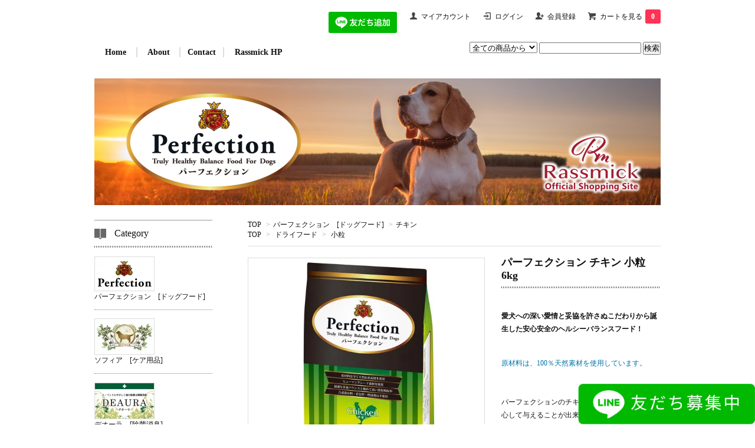

--- FILE ---
content_type: text/html; charset=EUC-JP
request_url: https://rassmick.com/?pid=153144821
body_size: 12165
content:
<!DOCTYPE html PUBLIC "-//W3C//DTD XHTML 1.0 Transitional//EN" "http://www.w3.org/TR/xhtml1/DTD/xhtml1-transitional.dtd">
<html xmlns:og="http://ogp.me/ns#" xmlns:fb="http://www.facebook.com/2008/fbml" xmlns:mixi="http://mixi-platform.com/ns#" xmlns="http://www.w3.org/1999/xhtml" xml:lang="ja" lang="ja" dir="ltr">
<head>
<meta http-equiv="content-type" content="text/html; charset=euc-jp" />
<meta http-equiv="X-UA-Compatible" content="IE=edge,chrome=1" />
<title>パーフェクション チキン 小粒 6kg  - 安心安全・アレルギー対策、100%天然素材のドッグフード『パーフェクション』｜ラスミック株式会社</title>
<meta name="Keywords" content="パーフェクション チキン 小粒 6kg ,ラスミック,rassmic,ドッグフード,安心,安全,天然素材,アレルギー対策,ヒューマングレード,パーフェクション,perfection,消化吸収,pa-fekusyon,ぱーふぇくしょん,ポーク,チキン,サーモン,全年齢,全犬種,オールステージ,パピー,アダルト,シニア,オーストラリア" />
<meta name="Description" content="ラスミックがご提供するドッグフードは100％全ての原材料に厳選された天然素材、そしてヒューマングレード（人間が食べる食材と同じ）を使用し、副産物、増量剤、遺伝子組み換え作物、着色料、合成保存料などは一切含まれていません。　" />
<meta name="Author" content="ラスミック株式会社" />
<meta name="Copyright" content="ラスミック株式会社" />
<meta http-equiv="content-style-type" content="text/css" />
<meta http-equiv="content-script-type" content="text/javascript" />
<link rel="stylesheet" href="https://img07.shop-pro.jp/PA01455/031/css/8/index.css?cmsp_timestamp=20250904141119" type="text/css" />

<link rel="alternate" type="application/rss+xml" title="rss" href="https://rassmick.com/?mode=rss" />
<link rel="shortcut icon" href="https://img07.shop-pro.jp/PA01455/031/favicon.ico?cmsp_timestamp=20251007153549" />
<script type="text/javascript" src="//ajax.googleapis.com/ajax/libs/jquery/1.7.2/jquery.min.js" ></script>
<meta property="og:title" content="パーフェクション チキン 小粒 6kg  - 安心安全・アレルギー対策、100%天然素材のドッグフード『パーフェクション』｜ラスミック株式会社" />
<meta property="og:description" content="ラスミックがご提供するドッグフードは100％全ての原材料に厳選された天然素材、そしてヒューマングレード（人間が食べる食材と同じ）を使用し、副産物、増量剤、遺伝子組み換え作物、着色料、合成保存料などは一切含まれていません。　" />
<meta property="og:url" content="https://rassmick.com?pid=153144821" />
<meta property="og:site_name" content="安心安全・アレルギー対策、100%天然素材のドッグフード『パーフェクション』｜ラスミック株式会社" />
<meta property="og:image" content="https://img07.shop-pro.jp/PA01455/031/product/153144821.jpg?cmsp_timestamp=20240510125814"/>
<meta property="og:type" content="product" />
<meta property="product:price:amount" content="13156" />
<meta property="product:price:currency" content="JPY" />
<meta property="product:product_link" content="https://rassmick.com?pid=153144821" />
<!-- Global site tag (gtag.js) - Google Analytics -->
<script async src="https://www.googletagmanager.com/gtag/js?id=UA-669902-93"></script>
<script>
  window.dataLayer = window.dataLayer || [];
  function gtag(){dataLayer.push(arguments);}
  gtag('js', new Date());

  gtag('config', 'UA-669902-93');
gtag('config', 'G-L2ZFP4EWDF');
</script>

<script>
  var Colorme = {"page":"product","shop":{"account_id":"PA01455031","title":"\u5b89\u5fc3\u5b89\u5168\u30fb\u30a2\u30ec\u30eb\u30ae\u30fc\u5bfe\u7b56\u3001100%\u5929\u7136\u7d20\u6750\u306e\u30c9\u30c3\u30b0\u30d5\u30fc\u30c9\u300e\u30d1\u30fc\u30d5\u30a7\u30af\u30b7\u30e7\u30f3\u300f\uff5c\u30e9\u30b9\u30df\u30c3\u30af\u682a\u5f0f\u4f1a\u793e"},"basket":{"total_price":0,"items":[]},"customer":{"id":null},"inventory_control":"none","product":{"shop_uid":"PA01455031","id":153144821,"name":"\u30d1\u30fc\u30d5\u30a7\u30af\u30b7\u30e7\u30f3 \u30c1\u30ad\u30f3 \u5c0f\u7c92 6kg ","model_number":"4560399910220","stock_num":null,"sales_price":13156,"sales_price_including_tax":13156,"variants":[],"category":{"id_big":2643834,"id_small":2},"groups":[{"id":2450384}],"members_price":13156,"members_price_including_tax":13156}};

  (function() {
    function insertScriptTags() {
      var scriptTagDetails = [];
      var entry = document.getElementsByTagName('script')[0];

      scriptTagDetails.forEach(function(tagDetail) {
        var script = document.createElement('script');

        script.type = 'text/javascript';
        script.src = tagDetail.src;
        script.async = true;

        if( tagDetail.integrity ) {
          script.integrity = tagDetail.integrity;
          script.setAttribute('crossorigin', 'anonymous');
        }

        entry.parentNode.insertBefore(script, entry);
      })
    }

    window.addEventListener('load', insertScriptTags, false);
  })();
</script>
<script async src="https://zen.one/analytics.js"></script>
</head>
<body>
<meta name="colorme-acc-payload" content="?st=1&pt=10029&ut=153144821&at=PA01455031&v=20251104135339&re=&cn=3b61bde3280503b0aefedbc6ea6aa3ab" width="1" height="1" alt="" /><script>!function(){"use strict";Array.prototype.slice.call(document.getElementsByTagName("script")).filter((function(t){return t.src&&t.src.match(new RegExp("dist/acc-track.js$"))})).forEach((function(t){return document.body.removeChild(t)})),function t(c){var r=arguments.length>1&&void 0!==arguments[1]?arguments[1]:0;if(!(r>=c.length)){var e=document.createElement("script");e.onerror=function(){return t(c,r+1)},e.src="https://"+c[r]+"/dist/acc-track.js?rev=3",document.body.appendChild(e)}}(["acclog001.shop-pro.jp","acclog002.shop-pro.jp"])}();</script><script>
  $(function(){
    $(".more_btn").on("click", function() {
      $(".more_seller").toggle();
      $(".updown").toggleClass("more_up");
    });
  });

$(function(){
  $('a[href^=#]').click(function(){
    var speed = 500;
    var href= $(this).attr("href");
    var target = $(href == "#" || href == "" ? 'html' : href);
    var position = target.offset().top;
    $("html, body").animate({scrollTop:position}, speed, "swing");
    return false;
  });
});
</script>

<div id="container">

  
  <div id="header">
    <div class="header_link">
      <ul>
				<li>
					
          
<a href="https://lin.ee/hKXNV9f"><img src="https://scdn.line-apps.com/n/line_add_friends/btn/ja.png" alt="友だち追加" height="36" border="0"></a>
						
					
				
<!--    
<script>
$(function(){
    $('#line-linkage-button').on('click', function() {
        var chatboostRedirectUrl = 'https://cb-admin.hassyadai.com/admin/line-login-callback'
        var clientId = '2003153508'　// ここを変更する
        var accountId = 'PA01455031'　// ここを変更する
            
                    window.location.href = "https://rassmick.com/?mode=login&shop_back_url=https%3A%2F%2Frassmick.com%2F" + '?mode=members&shop_id=' +  accountId + '&' + window.location.href
           });
});
</script>
				
<div style="display:flex;justify-content:center;">
    <div
        id="line-linkage-button"
        style="
         display: block;
         background: #00b900;
         color: #FFFFFF;
         border-radius: 5px;
         box-shadow: rgb(0 0 0 / 40%) 1px 1px 5px;
         padding: 10px 18px;
         text-align: center;
         cursor: pointer;
         border: 1px solid transparent;
         text-decoration: none;
         width: 100px;
						margin-top: -10px;"
           >
                   LINE連携
            </div>
</div>
-->
					</li>
        <li class="my_account"><a href="https://rassmick.com/?mode=myaccount"><i class="account"></i>マイアカウント</a></li>
                              <li class="member_login_btn">
              <a href="https://rassmick.com/?mode=login&shop_back_url=https%3A%2F%2Frassmick.com%2F"><i class="login"></i>ログイン</a>
            </li>
                          <li class="member_regist_btn">
                <a href="https://rassmick.com/customer/signup/new"><i class="regist"></i>会員登録</a>
              </li>
                                      <li class="view_cart"><a href="https://rassmick.com/cart/proxy/basket?shop_id=PA01455031&shop_domain=rassmick.com"><i class="cart"></i>カートを見る<span class="count">0</span></a></li>
      </ul>
    </div>

      
    
          

    
    <div class="search">
      <form action="https://rassmick.com/" method="GET" id="search">
        <input type="hidden" name="mode" value="srh" />
        <select name="cid" style="width: 115px;">
          <option value="">全ての商品から</option>
                    <option value="2643834,0">パーフェクション　[ドッグフード]</option>
                    <option value="2647650,0">ソフィア　[ケア用品]</option>
                    <option value="2650028,0">デオーラ　[除菌消臭]</option>
                  </select>
        <input type="text" name="keyword">
        <input type="submit" value="検索" />
      </form>
    </div>
    
		

<div class="nav_top">
  <ul>
    <li><a href="./">
      <div class="nav_item clearfix">
        <div class="nav_title"><h3>Home</h3></div>
      </div>
    </a></li>
		
    <li><a href="https://rassmick.com/?mode=sk">
      <div class="nav_item clearfix">
        <div class="nav_title"><h3>About</h3></div>
      </div>
    </a></li>
    
        
        
    <li><a href="https://rassmick.shop-pro.jp/customer/inquiries/new">
      <div class="nav_item clearfix">
        <div class="nav_title"><h3>Contact</h3></div>
      </div>
    </a></li>
		
		    <li><a href="https://rassmick.co.jp/" target="_blank">
      <div class="nav_item clearfix">
        <div class="nav_title"><h3>Rassmick HP</h3></div>
      </div>
    </a></li>
  </ul>
</div>


    <h1 class="logo"><a href="./"><img src="https://img07.shop-pro.jp/PA01455/031/PA01455031.png?cmsp_timestamp=20251007153549" alt="安心安全・アレルギー対策、100%天然素材のドッグフード『パーフェクション』｜ラスミック株式会社" /></a></h1>
  </div>
  

  
  <div id="main">
  <div class="footstamp">
  
  
  <p>
    <a href="./">TOP</a>
    <span>&gt;</span><a href='?mode=cate&cbid=2643834&csid=0'>パーフェクション　[ドッグフード]</a>    <span>&gt;</span><a href='?mode=cate&cbid=2643834&csid=2'>チキン</a>  </p>
  
      <p>
      <a href="./">TOP</a>
            <span>&gt;</span>
      <a href="https://rassmick.com/?mode=grp&gid=2450382">ドライフード</a>
            <span>&gt;</span>
      <a href="https://rassmick.com/?mode=grp&gid=2450384">小粒</a>
          </p>
    
</div>

<form class="clearfix product_form" name="product_form" method="post" action="https://rassmick.com/cart/proxy/basket/items/add">

<div class="product_detail_area">
    <div class="add_cart">
           
             <h2 class="product_name">パーフェクション チキン 小粒 6kg </h2>
          <div class="product_description">
            <p style="font-weight: bold; margin-bottom: -30px;"><br />
  愛犬への深い愛情と妥協を許さぬこだわりから誕生した安心安全のヘルシーバランスフード！<br />
</p><br />
<br />
<span style="color: #0073a8;"><br />
  原材料は、100％天然素材を使用しています。</span><br />
  <br />
<p><br />
  パーフェクションのチキン（鶏肉）は、愛犬に安心して与えることが出来る厳選されたヒューマングレードの鶏肉を使用しています。高品質のチキン（鶏肉）は、タンパク質、ビタミンなどの栄養源が豊富に含まれ、特にタンパク質は、非常に消化吸収力に優れています。<br />
</p><br />
<p style="border-bottom: solid 3px #87CEFA; display: inline; margin-bottom: -30px;"><br />
  シリーズ<br />
</p><br />
<p style="margin: -30px 10px -20px 10px;"><br />
  [小粒]　<a href="https://rassmick.shop-pro.jp/?pid=152723620">900g</a>　/　<a href="https://rassmick.shop-pro.jp/?pid=153144809">1.8kg</a>　/　<a href="https://rassmick.shop-pro.jp/?pid=153144821">6kg</a>　/　<a href="http://rassmick.com/?pid=157113519">20kg</a><br />
  [大粒]　<a href="https://rassmick.shop-pro.jp/?pid=153148405">1.8kg</a>　/　<a href="https://rassmick.shop-pro.jp/?pid=153148416">6kg</a>　/　<a href="http://rassmick.com/?pid=157113169">20kg</a><br />
</p><br />
<p style="border-bottom: solid 3px #87CEFA; display: inline; margin-bottom: -30px;"><br />
  原材料<br />
</p><br />
<p style="margin: -30px 10px 0 10px;"><br />
  原材料は100%表示しています。<br />
  鶏肉・玄米・パール麦・オートミール・鶏肉脂肪(ミックストコフェロールで保存)・サーモン・オート繊維・アルファルファ・乾燥全卵・トマトポマース・乾燥人参・天然香料(チキン由来)・チーズミール・シーソルト・魚油・サンフラワーオイル・ユッカ抽出液・レシチン・ビタミン類（ビタミンＡ・ビタミンＤ３・ビタミンB１・ビタミンＢ２・ビタミンＢ６・ビタミンＢ１２・ビオチン・葉酸・ビタミンＥ・ビタミンC・ナイアシン）・ミネラル類（アミノ酸鉄キレート・アミノ酸マンガンキレート・アミノ酸亜鉛キレート・アミノ酸銅キレート・硫酸第一鉄・酸化亜鉛・酸化マンガン・硫酸銅・亜セレン酸ナトリウム・炭酸コバルト・エチレンジアミン二ヨウ化水素酸塩・Ｄパントテン酸カルシウム・炭酸カルシウム・塩化カリウム）・Ｌリジン・ＤＬメチオニン・プレバイオティックス・プロバイオティクス（発酵乾燥物）・グルコサミン・コンドロイチン・酸化防止剤 (ローズマリー抽出物・ミックストコフェロール)<br />
</p>
          </div>
        
        <table class="add_cart_table">
          
                        <tr>
              <th>型番</th>
              <td>4560399910220</td>
              </tr>
                    
                        <tr>
              <th>定価</th>
              <td>13,156円(内税)</td>
              </tr>
                                  <tr>
              <th>販売価格</th>
              <td>
                                
                  <strong class="price">13,156円(内税)</strong><br />
                            </td>
              </tr>
                    
                    
                                    <tr>
                <th>購入数</th>
                <td>
                  <table border="0" cellpadding="0" cellspacing="0">
                    <tr>
                      <td class="pur_block" style="padding: 0px; border:none;">
                        <input type="text" name="product_num" value="1" />
                      </td>
                      <td class="pur_block" style="padding: 0px; border:none;">
                        <div style="width: 25px;">
                        <a href="javascript:f_change_num2(document.product_form.product_num,'1',1,null);"><img src="https://img.shop-pro.jp/tmpl_img/67/nup.png"></a>
                        <a href="javascript:f_change_num2(document.product_form.product_num,'0',1,null);"><img src="https://img.shop-pro.jp/tmpl_img/67/ndown.png"></a>
                        </div>
                      </td>
                      <td class="pur_block" style="border:none;">
                        <p></p>
                      </td>
                    </tr>
                  </table>
                </td>
              </tr>
                                
                    
                                      </table>
                              </div>

    <div class="product_images">

    <script type="text/javascript" src="https://img.shop-pro.jp/js/cloud-zoom.1.0.2.js"></script>

    <div class="zoom-section">
      <div class="zoom-small-image">
        <div id="wrap">
          
                      <a href="https://img07.shop-pro.jp/PA01455/031/product/153144821.jpg?cmsp_timestamp=20240510125814" class="cloud-zoom" id="zoom1" rel="position: &#39;inside&#39; , showTitle: true, adjustX:-4, adjustY:-4" style="position: relative; display: block; " title="">
            <img src="https://img07.shop-pro.jp/PA01455/031/product/153144821.jpg?cmsp_timestamp=20240510125814" style="display: block;" />
            </a>
                    
          <input type="hidden" name="user_hash" value="984a5c3906efb8058cc9502691515fd0"><input type="hidden" name="members_hash" value="984a5c3906efb8058cc9502691515fd0"><input type="hidden" name="shop_id" value="PA01455031"><input type="hidden" name="product_id" value="153144821"><input type="hidden" name="members_id" value=""><input type="hidden" name="back_url" value="https://rassmick.com/?pid=153144821"><input type="hidden" name="reference_token" value="8c3bb182cdcf430a8cbe0246aa8a38b7"><input type="hidden" name="shop_domain" value="rassmick.com">
      </div>
    </div>

    <div class="zoom-desc clearfix">
              <a href="https://img07.shop-pro.jp/PA01455/031/product/153144821.jpg?cmsp_timestamp=20240510125814" class="cloud-zoom-gallery" title="" rel="useZoom: &#39;zoom1&#39;, smallImage: &#39; https://img07.shop-pro.jp/PA01455/031/product/153144821.jpg?cmsp_timestamp=20240510125814&#39; ">
        <img class="zoom-tiny-image" src="https://img07.shop-pro.jp/PA01455/031/product/153144821.jpg?cmsp_timestamp=20240510125814" />
        </a>
                                          <a href="https://img07.shop-pro.jp/PA01455/031/product/153144821_o1.jpg?cmsp_timestamp=20230615100606" class="cloud-zoom-gallery" title="" rel="useZoom: 'zoom1', smallImage: ' https://img07.shop-pro.jp/PA01455/031/product/153144821_o1.jpg?cmsp_timestamp=20230615100606' ">
            <img class="zoom-tiny-image" src="https://img07.shop-pro.jp/PA01455/031/product/153144821_o1.jpg?cmsp_timestamp=20230615100606" />
            </a>
                                        <a href="https://img07.shop-pro.jp/PA01455/031/product/153144821_o2.jpg?cmsp_timestamp=20230615100606" class="cloud-zoom-gallery" title="" rel="useZoom: 'zoom1', smallImage: ' https://img07.shop-pro.jp/PA01455/031/product/153144821_o2.jpg?cmsp_timestamp=20230615100606' ">
            <img class="zoom-tiny-image" src="https://img07.shop-pro.jp/PA01455/031/product/153144821_o2.jpg?cmsp_timestamp=20230615100606" />
            </a>
                                        <a href="https://img07.shop-pro.jp/PA01455/031/product/153144821_o3.jpg?cmsp_timestamp=20230615100606" class="cloud-zoom-gallery gallery_last" title="" rel="useZoom: 'zoom1', smallImage: ' https://img07.shop-pro.jp/PA01455/031/product/153144821_o3.jpg?cmsp_timestamp=20230615100606' ">
            <img class="zoom-tiny-image" src="https://img07.shop-pro.jp/PA01455/031/product/153144821_o3.jpg?cmsp_timestamp=20230615100606" />
            </a>
                                                                                                                                                                                                                                                                                                                                                                                                                                                                                                                                                                                                                                                                                                                                                                                                                                                                                        </div>
  </div>
</div>



        
        

        



<div class="add_cart">


        
        
          <div class="disable_cartin button_area">
            <input type="submit" value="カートに入れる" class="btn btn-primary btn-large" />
          </div>
                
              
        <p id="sk_link_other">
          <a href="https://rassmick.com/?mode=sk">特定商取引法に基づく表記 (返品など)</a>
        </p>

          <div class="product_link_area">
          
          <p>
            <a class="btn btn-contact" href="https://rassmick.shop-pro.jp/customer/products/153144821/inquiries/new">この商品について問い合わせる</a>
          </p>
          <ul class="other_link">
                      <li><a href="https://rassmick.com/customer/products/153144821/reviews">レビューを見る(0件)</a></li>
            <li><a href="https://rassmick.com/customer/products/153144821/reviews/new">レビューを投稿</a></li>
                      <li><a href="mailto:?subject=%E3%80%90%E5%AE%89%E5%BF%83%E5%AE%89%E5%85%A8%E3%83%BB%E3%82%A2%E3%83%AC%E3%83%AB%E3%82%AE%E3%83%BC%E5%AF%BE%E7%AD%96%E3%80%81100%25%E5%A4%A9%E7%84%B6%E7%B4%A0%E6%9D%90%E3%81%AE%E3%83%89%E3%83%83%E3%82%B0%E3%83%95%E3%83%BC%E3%83%89%E3%80%8E%E3%83%91%E3%83%BC%E3%83%95%E3%82%A7%E3%82%AF%E3%82%B7%E3%83%A7%E3%83%B3%E3%80%8F%EF%BD%9C%E3%83%A9%E3%82%B9%E3%83%9F%E3%83%83%E3%82%AF%E6%A0%AA%E5%BC%8F%E4%BC%9A%E7%A4%BE%E3%80%91%E3%81%AE%E3%80%8C%E3%83%91%E3%83%BC%E3%83%95%E3%82%A7%E3%82%AF%E3%82%B7%E3%83%A7%E3%83%B3%20%E3%83%81%E3%82%AD%E3%83%B3%20%E5%B0%8F%E7%B2%92%206kg%20%E3%80%8D%E3%81%8C%E3%81%8A%E3%81%99%E3%81%99%E3%82%81%E3%81%A7%E3%81%99%EF%BC%81&body=%0D%0A%0D%0A%E2%96%A0%E5%95%86%E5%93%81%E3%80%8C%E3%83%91%E3%83%BC%E3%83%95%E3%82%A7%E3%82%AF%E3%82%B7%E3%83%A7%E3%83%B3%20%E3%83%81%E3%82%AD%E3%83%B3%20%E5%B0%8F%E7%B2%92%206kg%20%E3%80%8D%E3%81%AEURL%0D%0Ahttps%3A%2F%2Frassmick.com%2F%3Fpid%3D153144821%0D%0A%0D%0A%E2%96%A0%E3%82%B7%E3%83%A7%E3%83%83%E3%83%97%E3%81%AEURL%0Ahttps%3A%2F%2Frassmick.com%2F">この商品を友達に教える</a></li>
            <li><a href="https://rassmick.com/?mode=cate&cbid=2643834&csid=2">買い物を続ける</a></li>
          </ul>
          <ul class="share clearfix">
            <li><div class="twitter">
            <a href="https://twitter.com/share" class="twitter-share-button" data-url="https://rassmick.com/?pid=153144821" data-text="" data-lang="ja" >ツイート</a>
<script charset="utf-8">!function(d,s,id){var js,fjs=d.getElementsByTagName(s)[0],p=/^http:/.test(d.location)?'http':'https';if(!d.getElementById(id)){js=d.createElement(s);js.id=id;js.src=p+'://platform.twitter.com/widgets.js';fjs.parentNode.insertBefore(js,fjs);}}(document, 'script', 'twitter-wjs');</script>
          </div></li>
          <li><div class="fb-like">
            
          </div></li>
          <li><div class="line">
           <div class="line-it-button" data-lang="ja" data-type="share-a" data-ver="3"
                         data-color="default" data-size="small" data-count="false" style="display: none;"></div>
                       <script src="https://www.line-website.com/social-plugins/js/thirdparty/loader.min.js" async="async" defer="defer"></script>
          </div></li></ul>
         <ul class="share calamel-link clearfix">  
                      <li><div class="fav_button"></div></li>
         </ul>
</div>


</div>


</div>
</form>
<br style="clear:both;">




  <div class="box  box_small" id="box_recommend">
  <div class="header_block clearfix">
  <div class="icon">
  <img src="https://img.shop-pro.jp/tmpl_img/67/recommended_icon.png">
  </div>
  <div class="title">
  <h3>おすすめ商品</h3>
  </div>
  </div>
        <div class="item_box">
        
        <div class="item_image">
                        <a href="?pid=182520913"><img src="https://img07.shop-pro.jp/PA01455/031/product/182520913_th.jpg?cmsp_timestamp=20240909103710" class="item" /></a><br />
                    </div>
        <div class="item_detail">
            
            <p class="item_name">
                <a href="?pid=182520913">パーフェクション ポーク 大粒 1.8kg</a><br />
            </p>
            <p class="item_price">
                
                                
                5,352円(内税)<br />
                                            </p>
        </div>
    </div>
            <div class="item_box">
        
        <div class="item_image">
                        <a href="?pid=182520932"><img src="https://img07.shop-pro.jp/PA01455/031/product/182520932_th.jpg?cmsp_timestamp=20240909104012" class="item" /></a><br />
                    </div>
        <div class="item_detail">
            
            <p class="item_name">
                <a href="?pid=182520932">パーフェクション ポーク 大粒 6kg</a><br />
            </p>
            <p class="item_price">
                
                                
                13,156円(内税)<br />
                                            </p>
        </div>
    </div>
            <div class="item_box">
        
        <div class="item_image">
                        <a href="?pid=182520959"><img src="https://img07.shop-pro.jp/PA01455/031/product/182520959_th.jpg?cmsp_timestamp=20240909104427" class="item" /></a><br />
                    </div>
        <div class="item_detail">
            
            <p class="item_name">
                <a href="?pid=182520959">パーフェクション ポーク 大粒 20kg </a><br />
            </p>
            <p class="item_price">
                
                                
                32,890円(内税)<br />
                                            </p>
        </div>
    </div>
            <div class="item_box">
        
        <div class="item_image">
                        <a href="?pid=152723602"><img src="https://img07.shop-pro.jp/PA01455/031/product/152723602_th.jpg?cmsp_timestamp=20240510125546" class="item" /></a><br />
                    </div>
        <div class="item_detail">
            
            <p class="item_name">
                <a href="?pid=152723602">パーフェクション ポーク 小粒 900g</a><br />
            </p>
            <p class="item_price">
                
                                
                2,960円(内税)<br />
                                            </p>
        </div>
    </div>
            <div class="item_box box_last">
        
        <div class="item_image">
                        <a href="?pid=152723620"><img src="https://img07.shop-pro.jp/PA01455/031/product/152723620_th.jpg?cmsp_timestamp=20240510125740" class="item" /></a><br />
                    </div>
        <div class="item_detail">
            
            <p class="item_name">
                <a href="?pid=152723620">パーフェクション チキン 小粒 900g</a><br />
            </p>
            <p class="item_price">
                
                                
                2,960円(内税)<br />
                                            </p>
        </div>
    </div>
            <br style="clear:both;" />
  </div>

<script type="text/javascript" src="https://img.shop-pro.jp/js/jquery.easing.1.3.js"></script>

  
  
      
    </div>
  


<div id="side">
  
  <!--
    <div class="box" id="side_nav">
    <ul>
         <li><a href="./"><div class="nav_item clearfix"><div class="nav_icon"><img src="https://img.shop-pro.jp/tmpl_img/67/home_icon.png"></div><div class="nav_title"><h3>Home</h3>
<p>ホーム</p></div></div></a></li>
         <li><a href="https://rassmick.com/?mode=sk"><div class="nav_item clearfix"><div class="nav_icon"><img src="https://img.shop-pro.jp/tmpl_img/67/about_icon.png"></div><div class="nav_title"><h3>About</h3>
<p>ショップについて</p></div></div></a></li>
                         <li><a href="https://rassmick.shop-pro.jp/customer/inquiries/new"><div class="nav_item clearfix"><div class="nav_icon"><img src="https://img.shop-pro.jp/tmpl_img/67/contact_icon.png"></div><div class="nav_title"><h3>Contact</h3>
<p>お問い合わせ</p></div></div></a></li>
     </ul>
    </div>
-->



  <div class="box box_default" id="box_category">
  <div class="header_block clearfix">
  <div class="icon">
  <img src="https://img.shop-pro.jp/tmpl_img/67/category_icon.png">
  </div>
  <div class="title">
  <h3>Category</h3>
  </div>
  </div>
  <ul>   
                <li>
      <a href="https://rassmick.com/?mode=cate&cbid=2643834&csid=0"><div><img src="https://img07.shop-pro.jp/PA01455/031/category/2643834_0.jpg?cmsp_timestamp=20200828112921" /><br />
      <p>パーフェクション　[ドッグフード]</p></div></a>
      </li>
                      <li>
      <a href="https://rassmick.com/?mode=cate&cbid=2647650&csid=0"><div><img src="https://img07.shop-pro.jp/PA01455/031/category/2647650_0.jpg?cmsp_timestamp=20200828154902" /><br />
      <p>ソフィア　[ケア用品]</p></div></a>
      </li>
                      <li>
      <a href="https://rassmick.com/?mode=cate&cbid=2650028&csid=0"><div><img src="https://img07.shop-pro.jp/PA01455/031/category/2650028_0.jpg?cmsp_timestamp=20200828154449" /><br />
      <p>デオーラ　[除菌消臭]</p></div></a>
      </li>
          		<li><a href="./?mode=srh&cid=&keyword="><div><p>全ての商品</p></div></a></li>
  </ul>
</div>



<div class="box box_default">
  <a href="https://rassmick.co.jp/">
<img src="https://img07.shop-pro.jp/PA01455/031/etc/rassmick_hp_banner.jpg?cmsp_timestamp=20210902145929" alt="ラスミック公式HPバナー">
</a>
</div>


<!--年末年始バナー
<div class="box box_default">
 <img src="https://img07.shop-pro.jp/PA01455/031/etc_base64/bmVubWF0c3Ux.jpg?cmsp_timestamp=20241209130430" alt="年末年始バナー">
</a>
</div>
年末年始バナー-->	


<div class="box box_default">
  <a href="http://rassmick.com/?mode=f1">
<img src="https://img07.shop-pro.jp/PA01455/031/etc/freepaga1_banner.jpg?cmsp_timestamp=20210902145914" alt="フリーページ1バナー">
</a>
</div>

	

<div class="box box_default">
  <a href="https://rassmick.com/?mode=sk#janp_h">
<img src="https://img07.shop-pro.jp/PA01455/031/etc_base64/ZnJlZV9zaGlwcGluZw.jpg?cmsp_timestamp=20230609160148" alt="送料バナー">
</a>
</div>


  
    <div class="box box_default" id="box_group">
  <div class="header_block clearfix">
  <div class="icon">
  <img src="https://img.shop-pro.jp/tmpl_img/67/group_icon.png">
  </div>
  <div class="title">
  <h3>Group</h3>
   </div>
  </div>
<ul>      <li>
            <a href="https://rassmick.com/?mode=grp&gid=2450382"><div><p>ドライフード</p></div></a>
            </li>
              <li>
            <a href="https://rassmick.com/?mode=grp&gid=2450383"><div><p>トッピング</p></div></a>
            </li>
              <li>
            <a href="https://rassmick.com/?mode=grp&gid=2450387"><div><p>ケア用品</p></div></a>
            </li>
              <li>
            <a href="https://rassmick.com/?mode=grp&gid=2450399"><div><p>除菌・消臭</p></div></a>
            </li>
      </ul> 
 </div>
  

    
        <div class="box" id="box_sellers">
    <div class="header_block clearfix">
    <div class="icon"><img src="https://img.shop-pro.jp/tmpl_img/67/seller_icon.png"></div>
    <div class="title"><h3>Ranking</h3></div>
    </div>
    <ul>
                        <li class="top_seller   ">         
          <a href="?pid=153144821"><div class="seller_box clearfix">
                    <img class="seller_image" src="https://img07.shop-pro.jp/PA01455/031/product/153144821_th.jpg?cmsp_timestamp=20240510125814">
                     <div class="seller_detail">
           <p class="seller_rank">No.<strong>1</strong></p>
           <p class="seller_name">パーフェクション チキン 小粒 6kg </p>
           <p class="seller_teika">
                  
                                    
                  13,156円(内税)<br />
                                    </p>
           </div>
        </div></a></li>
                        <li class="top_seller rank_2  ">         
          <a href="?pid=152723602"><div class="seller_box clearfix">
                    <img class="seller_image" src="https://img07.shop-pro.jp/PA01455/031/product/152723602_th.jpg?cmsp_timestamp=20240510125546">
                     <div class="seller_detail">
           <p class="seller_rank">No.<strong>2</strong></p>
           <p class="seller_name">パーフェクション ポーク 小粒 900g</p>
           <p class="seller_teika">
                  
                                    
                  2,960円(内税)<br />
                                    </p>
           </div>
        </div></a></li>
                        <li class="top_seller  rank_3 ">         
          <a href="?pid=152723620"><div class="seller_box clearfix">
                    <img class="seller_image" src="https://img07.shop-pro.jp/PA01455/031/product/152723620_th.jpg?cmsp_timestamp=20240510125740">
                     <div class="seller_detail">
           <p class="seller_rank">No.<strong>3</strong></p>
           <p class="seller_name">パーフェクション チキン 小粒 900g</p>
           <p class="seller_teika">
                  
                                    
                  2,960円(内税)<br />
                                    </p>
           </div>
        </div></a></li>
                        <li class="   ">         
          <a href="?pid=153011508"><div class="seller_box clearfix">
                    <img class="seller_image" src="https://img07.shop-pro.jp/PA01455/031/product/153011508_th.jpg?cmsp_timestamp=20240119110651">
                     <div class="seller_detail">
           <p class="seller_rank">No.<strong>4</strong></p>
           <p class="seller_name">パーフェクション サーモン 小粒 900g</p>
           <p class="seller_teika">
                  
                                    
                  2,960円(内税)<br />
                                    </p>
           </div>
        </div></a></li>
                        <li class="   ">         
          <a href="?pid=153011529"><div class="seller_box clearfix">
                    <img class="seller_image" src="https://img07.shop-pro.jp/PA01455/031/product/153011529_th.jpg?cmsp_timestamp=20240119111514">
                     <div class="seller_detail">
           <p class="seller_rank">No.<strong>5</strong></p>
           <p class="seller_name">パーフェクション サーモン 小粒 1.8kg</p>
           <p class="seller_teika">
                  
                                    
                  5,352円(内税)<br />
                                    </p>
           </div>
        </div></a></li>
                        <li class="   more_seller">         
          <a href="?pid=153011563"><div class="seller_box clearfix">
                    <img class="seller_image" src="https://img07.shop-pro.jp/PA01455/031/product/153011563_th.jpg?cmsp_timestamp=20240119111903">
                     <div class="seller_detail">
           <p class="seller_rank">No.<strong>6</strong></p>
           <p class="seller_name">パーフェクション サーモン 小粒 6kg</p>
           <p class="seller_teika">
                  
                                    
                  13,156円(内税)<br />
                                    </p>
           </div>
        </div></a></li>
                        <li class="   more_seller">         
          <a href="?pid=153144781"><div class="seller_box clearfix">
                    <img class="seller_image" src="https://img07.shop-pro.jp/PA01455/031/product/153144781_th.jpg?cmsp_timestamp=20241129090841">
                     <div class="seller_detail">
           <p class="seller_rank">No.<strong>7</strong></p>
           <p class="seller_name">パーフェクション ポーク 小粒 6kg</p>
           <p class="seller_teika">
                  
                                    
                  13,156円(内税)<br />
                                    </p>
           </div>
        </div></a></li>
                        <li class="   more_seller">         
          <a href="?pid=153144809"><div class="seller_box clearfix">
                    <img class="seller_image" src="https://img07.shop-pro.jp/PA01455/031/product/153144809_th.jpg?cmsp_timestamp=20240510125757">
                     <div class="seller_detail">
           <p class="seller_rank">No.<strong>8</strong></p>
           <p class="seller_name">パーフェクション チキン 小粒 1.8kg</p>
           <p class="seller_teika">
                  
                                    
                  5,352円(内税)<br />
                                    </p>
           </div>
        </div></a></li>
                        <li class="   more_seller">         
          <a href="?pid=153149869"><div class="seller_box clearfix">
                    <img class="seller_image" src="https://img07.shop-pro.jp/PA01455/031/product/153149869_th.jpg?cmsp_timestamp=20240412135455">
                     <div class="seller_detail">
           <p class="seller_rank">No.<strong>9</strong></p>
           <p class="seller_name">パーフェクション ナチュラルオイル ワイルドサーモンオイル 300ml</p>
           <p class="seller_teika">
                  
                                    
                  4,054円(内税)<br />
                                    <span class="sold_out">SOLD OUT</span></p>
           </div>
        </div></a></li>
            </ul>
    <p class="more_btn"><i class="updown"></i></p>
    </div>
        

    
    
        

    
      <div class="box">
    <div class="header_block clearfix">
    <div class="icon"><img src="https://img.shop-pro.jp/tmpl_img/67/calendar_icon.png"></div>
    <div class="title"><h3>Calendar</h3></div>
    </div>
    <div class="side_cal">
      <table class="tbl_calendar">
    <caption>2025年11月</caption>
    <tr>
        <th class="sun">日</th>
        <th>月</th>
        <th>火</th>
        <th>水</th>
        <th>木</th>
        <th>金</th>
        <th class="sat">土</th>
    </tr>
    <tr>
<td></td>
<td></td>
<td></td>
<td></td>
<td></td>
<td></td>
<td class="sat" style="color: #ed0e72;">1</td>
</tr>
<tr>
<td class="sun" style="color: #ed0e72;">2</td>
<td class="mon holiday" style="color: #ed0e72;">3</td>
<td class="tue">4</td>
<td class="wed">5</td>
<td class="thu">6</td>
<td class="fri">7</td>
<td class="sat" style="color: #ed0e72;">8</td>
</tr>
<tr>
<td class="sun" style="color: #ed0e72;">9</td>
<td class="mon">10</td>
<td class="tue">11</td>
<td class="wed">12</td>
<td class="thu">13</td>
<td class="fri">14</td>
<td class="sat" style="color: #ed0e72;">15</td>
</tr>
<tr>
<td class="sun" style="color: #ed0e72;">16</td>
<td class="mon">17</td>
<td class="tue">18</td>
<td class="wed">19</td>
<td class="thu">20</td>
<td class="fri">21</td>
<td class="sat" style="color: #ed0e72;">22</td>
</tr>
<tr>
<td class="sun holiday" style="color: #ed0e72;">23</td>
<td class="mon holiday" style="color: #ed0e72;">24</td>
<td class="tue">25</td>
<td class="wed">26</td>
<td class="thu">27</td>
<td class="fri">28</td>
<td class="sat" style="color: #ed0e72;">29</td>
</tr>
<tr>
<td class="sun" style="color: #ed0e72;">30</td>
<td></td>
<td></td>
<td></td>
<td></td>
<td></td>
<td></td>
</tr>
</table><table class="tbl_calendar">
    <caption>2025年12月</caption>
    <tr>
        <th class="sun">日</th>
        <th>月</th>
        <th>火</th>
        <th>水</th>
        <th>木</th>
        <th>金</th>
        <th class="sat">土</th>
    </tr>
    <tr>
<td></td>
<td class="mon">1</td>
<td class="tue">2</td>
<td class="wed">3</td>
<td class="thu">4</td>
<td class="fri">5</td>
<td class="sat" style="color: #ed0e72;">6</td>
</tr>
<tr>
<td class="sun" style="color: #ed0e72;">7</td>
<td class="mon">8</td>
<td class="tue">9</td>
<td class="wed">10</td>
<td class="thu">11</td>
<td class="fri">12</td>
<td class="sat" style="color: #ed0e72;">13</td>
</tr>
<tr>
<td class="sun" style="color: #ed0e72;">14</td>
<td class="mon">15</td>
<td class="tue">16</td>
<td class="wed">17</td>
<td class="thu">18</td>
<td class="fri">19</td>
<td class="sat" style="color: #ed0e72;">20</td>
</tr>
<tr>
<td class="sun" style="color: #ed0e72;">21</td>
<td class="mon">22</td>
<td class="tue">23</td>
<td class="wed">24</td>
<td class="thu">25</td>
<td class="fri">26</td>
<td class="sat" style="color: #ed0e72;">27</td>
</tr>
<tr>
<td class="sun" style="color: #ed0e72;">28</td>
<td class="mon">29</td>
<td class="tue">30</td>
<td class="wed">31</td>
<td></td>
<td></td>
<td></td>
</tr>
</table>
    </div>
          <div class="side_cal_memo">
        <p>
※営業日の正午までに頂いたご注文につきましては即日発送（決済完了分）が可能でございます。
正午以降のご注文につきましては翌営業日に発送とさせて頂きます。 
</p>
<br>
<p>
※休業日（土・日・祝）に頂いたご注文につきましては翌日の通常営業日より順次処理を行いますので、
休業日中にご注文商品の配達日時を指定される際は休業日の翌日を避けてご指定いただけますと、
ご希望の日時に配送が可能となりますので、何卒ご了承くださいますようお願い申し上げます。
</p>
      </div>
      </div>
    

      
            
    </div>
  

  
<a href="#top_line" class="to_top"><span>Top</span></a>
  

  
  <div id="footer">

 
    
<div class="foot_policy clearfix">
  <div class="foot_sk_box">  
    <h3>返品について</h3>                  
      <dl>
        <dt><h4>返品期限</h4></dt>
        <dd><p>商品到着後７日以内とさせていただきます。</p></dd>
        <dt><h4>返品送料</h4></dt>
        <dd><p>お客様都合による返品につきましてはお客様のご負担とさせていただきます。不良品に該当する場合は当方で負担いたします。</p></dd>
      </dl>
  </div>



  <div id="pay" class="foot_sk_box">
    <h3>お支払い方法</h3>
      <dl>
                        <dt>
          <h4>クレジット</h4><dt>
          <dd><p>            <img class='payment_img' src='https://img.shop-pro.jp/common/card2.gif'><img class='payment_img' src='https://img.shop-pro.jp/common/card6.gif'><img class='payment_img' src='https://img.shop-pro.jp/common/card18.gif'><img class='payment_img' src='https://img.shop-pro.jp/common/card0.gif'><img class='payment_img' src='https://img.shop-pro.jp/common/card9.gif'>
                    
          </p><dd>
                        <dt>
          <h4>Amazon Pay</h4><dt>
          <dd><p>          Amazonのアカウントに登録された配送先や支払い方法を利用して決済できます。
          </p><dd>
                        <dt>
          <h4>PayPay</h4><dt>
          <dd><p>          
          </p><dd>
                        <dt>
          <h4>商品代引き（佐川急便）</h4><dt>
          <dd><p>          
          </p><dd>
                        <dt>
          <h4>銀行振込</h4><dt>
          <dd><p>          
          </p><dd>
          </dl>
  </div>



  <div class="foot_sk_box">
    <h3>配送方法・送料について</h3>
    <dl>
                        
        <dt>
          <h4>佐川急便（代引き可）</h4>
       </dt>
       <dd>          
<p>送料は 660円(税込)になります。<br />
お買い上げ金額6,000円(税込)以上で、送料無料です。<br />
<br />
※お届け先が「沖縄」の場合は【クロネコヤマト（沖縄の方はこちら）】をお選びください。</p>
        </dd>
                        
        <dt>
          <h4>クロネコヤマト※離島の方はヤマトをお選び下さい※</h4>
       </dt>
       <dd>          
<p>送料は 660円(税込)になります。<br />
お買い上げ金額6,000円(税込)以上で、送料無料です。<br />
<br />
代引きご希望の方は佐川急便をご指定ください。<br />
※お届け先が「沖縄」の場合は【クロネコヤマト（沖縄の方はこちら）】をお選びください。</p>
        </dd>
                        
        <dt>
          <h4>【沖縄の方専用】クロネコヤマト</h4>
       </dt>
       <dd>          
<p><font  color="#be0000"> <b>沖縄への配送料金は、ご注文確定後に別途メールにてご案内いたします。</b><br />
送料にご了承いただけましたらご注文を進めさせていただきます。<br />
<br />
※決済方法がクレジットカードの場合、いったん送料０円で決済完了となりますが送料確定後に決済金額の変更をいたします。<br />
<br />
※銀行振込の場合は、送料のご案内をお待ちください。<br />
代引きはお選びいただけません。</font><br />
</p>
        </dd>
      </dl>
  </div>


      
    
          <div id="mobile" class="foot_sk_box">
  <h3>モバイルショップ</h3>
      <img id="qr_code" src="https://img07.shop-pro.jp/PA01455/031/qrcode.jpg?cmsp_timestamp=20251007153549">
    </div>
        
</div>  

 
 
 
   <ul class="footer_menu">
		 
		 
      <li><a href="./">ホーム</a></li>
      <li><a href="https://rassmick.com/?mode=myaccount">マイアカウント</a></li>
      <li><a href="https://rassmick.shop-pro.jp/customer/inquiries/new">お問い合わせ</a></li>
      <li><a href="https://rassmick.com/?mode=privacy">プライバシーポリシー</a></li>
      <li><a href="https://rassmick.com/?mode=sk#payment">お支払い方法について</a></li>
      <li><a href="https://rassmick.com/?mode=sk#delivery">配送方法・送料について</a></li>
      <li><a href="https://rassmick.com/?mode=sk">特定商取引法に基づく表記</a></li>
      <li><a href="https://rassmick.com/?mode=rss">RSS</a> / <a href="https://rassmick.com/?mode=atom">ATOM</a></li>
    </ul>
<!--<address class="copyright">
      <a href='https://shop-pro.jp' target='_blank'>カラーミーショップ</a> Copyright (C) 2005-2025 <a href='https://pepabo.com/' target='_blank'>GMOペパボ株式会社</a> All Rights Reserved.
      <span class="powered"><a href="https://shop-pro.jp" target="_blank">Powered&nbsp;<img src="https://img.shop-pro.jp/tmpl_img/67/powered.png" alt="カラーミーショップ" /></a></span>
    </address>-->
  </div>
 
  
<a href="https://lin.ee/W0Ki9di">
  <picture class="floating-banner">
    <source srcset="https://img07.shop-pro.jp/PA01455/031/etc_base64/R3JvdXA3MDg.png?cmsp_timestamp=20240210034708" media="(min-width: 990px)"/>
    <img class="floating-banner__image" src="https://img07.shop-pro.jp/PA01455/031/etc_base64/R3JvdXA3MDg.png?cmsp_timestamp=20240210034708" alt="LINE">
  </picture>
</a>

  
<script>
(function(){
var uqid = "b26a4cc5oao2c9d7";
var gid  = "80";

var a=document.createElement("script");
a.dataset.uqid=uqid;a.dataset.gid=gid;a.id="afadfpc-b26a4cc5oao2c9d7gid80-"+Date.now();
a.src="//act-d02.catsasp.net/fpc/cookie_js.php?scriptId="+encodeURIComponent(a.id);
document.head.appendChild(a);
})();
</script>




</div><script type="text/javascript" src="https://rassmick.com/js/cart.js" ></script>
<script type="text/javascript" src="https://rassmick.com/js/async_cart_in.js" ></script>
<script type="text/javascript" src="https://rassmick.com/js/product_stock.js" ></script>
<script type="text/javascript" src="https://rassmick.com/js/js.cookie.js" ></script>
<script type="text/javascript" src="https://rassmick.com/js/favorite_button.js" ></script>
</body></html>